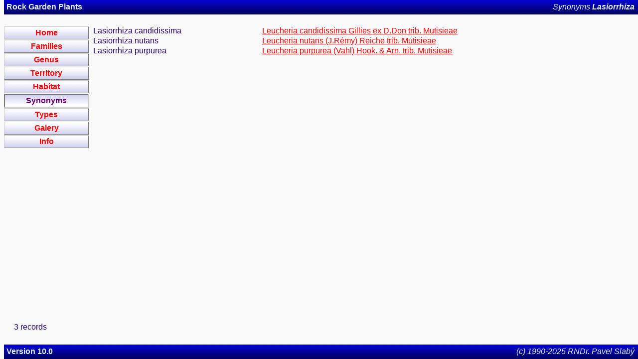

--- FILE ---
content_type: text/html
request_url: https://flora.kadel.cz/synonym/lasiorrhiza.html
body_size: 864
content:
<HTML><!-- DOCTYPE HTML PUBLIC "-//W3C//DTD HTML 3.2 Final//EN" -->
<HEAD><META HTTP-EQUIV="Content-Type" CONTENT="text/html; CHARSET=UTF-8">
<TITLE>Rock Garden Plant Database - SynonymsLasiorrhiza</TITLE>
<link rel="stylesheet" type="text/css" href="../flora2.css">
<link rel="icon" type="image/gif" href="../favicon.gif">
</HEAD>
<BODY>
<div class="topnav invcolor">
<div class="topnavleft">Rock Garden Plants</div>
<div class="topnavright">Synonyms <strong>Lasiorrhiza</strong></div>
</div>
<div class="leftnav">
<a href="../index.html" class="buttonlink"><div class="leftnavtop button">Home</div></a>
<a href="../family.html" class="buttonlink"><div class="leftnavtop button">Families</div></a>
<a href="../genus.html" class="buttonlink"><div class="leftnavtop button">Genus</div></a>
<a href="../territory.html" class="buttonlink"><div class="leftnavtop button">Territory</div></a>
<a href="../habitat.html" class="buttonlink"><div class="leftnavtop button">Habitat</div></a>
<a href="../synonyms.html" class="buttonlink"><div class="leftnavtop button buttonactive">Synonyms</div></a>
<a href="../type.html" class="buttonlink"><div class="leftnavtop button">Types</div></a>
<a href="../gallery/gallery00000.html" class="buttonlink"><div class="leftnavtop button">Galery</div></a>
<a href="../info.html" class="buttonlink"><div class="leftnavtop button">Info</div></a>
</div><div class="maincontent">
<table width="100%" cellspacing="0" cellpadding="1">
<tr height="10" id="L"><td>&nbsp;</td><td>&nbsp;</td></tr>
<tr><td>Lasiorrhiza candidissima</td><td VALIGN=TOP><a href="../cd/kvCard8193.html">Leucheria&nbsp;candidissima Gillies ex D.Don&nbsp;trib. Mutisieae</td></a></td></tr>
<tr><td>Lasiorrhiza nutans</td><td VALIGN=TOP><a href="../ci/kvCard24551.html">Leucheria&nbsp;nutans (J.Rémy) Reiche&nbsp;trib. Mutisieae</td></a></td></tr>
<tr><td>Lasiorrhiza purpurea</td><td VALIGN=TOP><a href="../ck/kvCard8199.html">Leucheria&nbsp;purpurea (Vahl) Hook. &amp; Arn.&nbsp;trib. Mutisieae</td></a></td></tr>
</table></div>
<div class="leftnavbottom">
<div>3&nbsp;records</div>

</div>
</div>
<div class="botnav invcolor">
<div class="botnavleft">Version 10.0</div>
<div class="botnavright">(c) 1990-2025 RNDr. Pavel Slabý</div>
<div>
</BODY></HTML>
